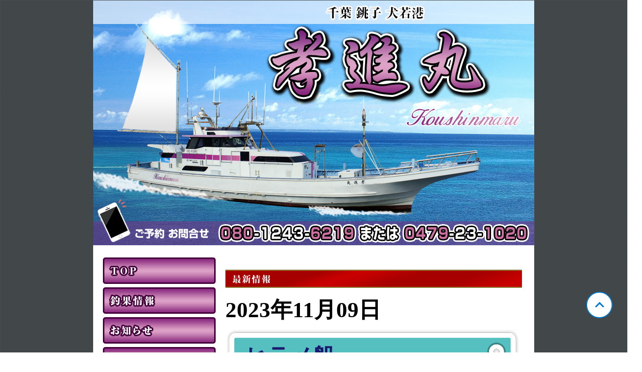

--- FILE ---
content_type: text/html; charset=UTF-8
request_url: https://www.koushinmaru.jp/search/ChokaDetail/307837/
body_size: 7598
content:
<!DOCTYPE html PUBLIC "-//W3C//DTD XHTML 1.0 Transitional//EN" "http://www.w3.org/TR/xhtml1/DTD/xhtml1-transitional.dtd">
<html lang="ja" xml:lang="ja" xmlns="http://www.w3.org/1999/xhtml">
<head>
<meta http-equiv="Content-Type" content="text/html; charset=UTF-8">

<!-- meta -->
<title>孝進丸｜ヒラメ船</title>
<meta name="description" content="釣り船紹介ページ">
<meta name="keywords" content="船宿,釣り船">
<meta http-equiv="Content-Style-Type" content="text/css">
<meta http-equiv="Content-Script-Type" content="text/javascript">

<meta property="og:title" content="千葉 銚子犬若 孝進丸">
<meta property="og:type" content="website">
<meta property="og:url" content="http://www.koushinmaru.jp">
<meta property="og:image" content="http://www.koushinmaru.jpimg/top_image.jpg">
<meta property="og:description" content="釣り船紹介ページ">
<meta property="og:site_name" content="千葉 銚子犬若 孝進丸">

<link rel="alternate" media="handheld" type="text/html" href="http://www.koushinmaru.jp">
<link rel="alternate" href="http://www.koushinmaru.jpindex.rdf" type="application/rss+xml" title="RSS">

<!-- /meta -->

<link rel="stylesheet" type="text/css" href="/css/pc/common_left.css" media="all">
<link rel="stylesheet" type="text/css" href="/css/pc/blog.css" media="all">


<script src="http://ajax.googleapis.com/ajax/libs/jquery/1.9.1/jquery.min.js" type="text/javascript"></script>
<script src="/js/pc/jquery.calendar.js" type="text/javascript"></script>
<script>
var page=1;


function getArchive(){
	var url = "/api/getArchiveList/";

	$.get(url, function(result){
		$('#archivelist').html(result);
	});
}

$(function() {$("#calendar").calendar();});
</script>


</head>
<body>

<a class="pagetop" href="#"><div class="pagetop__arrow"></div></a>

<div id="container">

<div id="banner">
<h1><a href="/" accesskey="1">千葉 銚子犬若 孝進丸</a></h1>

<!-- <span class="description">携帯HP　<a href="http://www.koushinmaru.jp">http://www.koushinmaru.jp</a></span> -->

</div>


<!-- links -->
<div id="links-left">
<a href="/"><div class="side"><IMG src='/img/navi01.png' border=0 onMouseOver=this.src='/img/navi01on.png' onMouseOut=this.src='/img/navi01.png'></div></a>
<a href="/category/Choka/"><div class="side"><IMG src='/img/navi02.png' border=0 onMouseOver=this.src='/img/navi02on.png' onMouseOut=this.src='/img/navi02.png'></div></a>
<a href="/category/Realtime/3/"><div class="side"><IMG src='/img/navi03.png' border=0 onMouseOver=this.src='/img/navi03on.png' onMouseOut=this.src='/img/navi03.png'></div></a>
<a href="/page/Detail/schedule/"><div class="side"><IMG src='/img/navi04.png' border=0 onMouseOver=this.src='/img/navi04on.png' onMouseOut=this.src='/img/navi04.png'></div></a>
<a href="/page/Detail/guide/"><div class="side"><IMG src='/img/navi05.png' border=0 onMouseOver=this.src='/img/navi05on.png' onMouseOut=this.src='/img/navi05.png'></div></a>
<a href="/page/Detail/procedure/"><div class="side"><IMG src='/img/navi06.png' border=0 onMouseOver=this.src='/img/navi06on.png' onMouseOut=this.src='/img/navi06.png'></div></a>
<a href="/page/Detail/price/"><div class="side"><IMG src='/img/navi07.png' border=0 onMouseOver=this.src='/img/navi07on.png' onMouseOut=this.src='/img/navi07.png'></div></a>
<a href="/page/Detail/calendar/"><div class="side"><IMG src='/img/navi08.png' border=0 onMouseOver=this.src='/img/navi08on.png' onMouseOut=this.src='/img/navi08.png'></div></a>
<a href="/page/Detail/map/"><div class="side"><IMG src='/img/navi09.png' border=0 onMouseOver=this.src='/img/navi09on.png' onMouseOut=this.src='/img/navi09.png'></div></a>


</div><!-- links END-->
<!-- /links -->



<div id="content">



<!-- top_header -->
<div style="text-align:left; margin-top:30px; margin-bottom:-20px;">
<img src='/img/head01.jpg' alt='' border='0'>
</div>
<!-- /top_header -->



<!-- Content -->

<div class="navi">&nbsp;</div>






<div id="main_posts">

<div class="blog">
	<h2 class="date">2023年11月09日</h2>
	<div class="blogbody">
	<div class="blog-top">
	<h3 class="title"><a href="/search/ChokaDetail/307837/" class="title">ヒラメ船</a></h3>
	</div>
	<div class="blog-middle">

	<div class="text">

	<span class="fish-name">ヒラメ</span><br />
<span class="fish-num">0.3-<span class="color-red">2.65 kg</span>　0-<span class="color-red">9 枚</span></span><br />
<span class="fish-comment">1号船 残念な方1名様</span><br />
<span class="fish-name">ヒラメ</span><br />
<span class="fish-num">0.3-<span class="color-red">1.50 kg</span>　0-<span class="color-red">5 枚</span></span><br />
<span class="fish-comment">2号船  5枚2名様、こちらも残念な方1名様</span><br />
<br />
<strong>船長コメント：</strong><br />
転々とし型はどこでも見れてました。ベイト反応多く今後に期待ですね♪他にマゴチ、マハタ、ニベ<br />
また明日も頑張っていきます<br />
<br />
<strong>釣り場と水深：</strong><br />
犬若沖<br />
10M～25M<br />
<br />
<strong>海況：</strong><br />
水温：19度<br />
潮色と流れ：薄濁 ゆるい<br />
風向きと強さ：北 弱い<br />
波高：0.5-1.0M<br />
天候：晴れ<br />
<br />


	<div align="center">
				<a href="https://s3-ap-northeast-1.amazonaws.com/image.gyosan.jp/image/UserImg/s1699507539-1-539-ck.jpg" target="_blank"><img src="https://s3-ap-northeast-1.amazonaws.com/image.gyosan.jp/image/UserImg/s1699507539-1-539-ck.jpg" alt="1699507539-1-539-ck.jpg" border="0" hspace="5" width="480"></a>
				<a href="https://s3-ap-northeast-1.amazonaws.com/image.gyosan.jp/image/UserImg/s1699507539-2-2688-ck.jpg" target="_blank"><img src="https://s3-ap-northeast-1.amazonaws.com/image.gyosan.jp/image/UserImg/s1699507539-2-2688-ck.jpg" alt="1699507539-2-2688-ck.jpg" border="0" hspace="5" width="480"></a>
				<a href="https://s3-ap-northeast-1.amazonaws.com/image.gyosan.jp/image/UserImg/s1699507540-3-5648-ck.jpg" target="_blank"><img src="https://s3-ap-northeast-1.amazonaws.com/image.gyosan.jp/image/UserImg/s1699507540-3-5648-ck.jpg" alt="1699507540-3-5648-ck.jpg" border="0" hspace="5" width="480"></a>
				<a href="https://s3-ap-northeast-1.amazonaws.com/image.gyosan.jp/image/UserImg/s1699507540-4-9711-ck.jpg" target="_blank"><img src="https://s3-ap-northeast-1.amazonaws.com/image.gyosan.jp/image/UserImg/s1699507540-4-9711-ck.jpg" alt="1699507540-4-9711-ck.jpg" border="0" hspace="5" width="480"></a>
				<a href="https://s3-ap-northeast-1.amazonaws.com/image.gyosan.jp/image/UserImg/s1699507540-5-8329-ck.jpg" target="_blank"><img src="https://s3-ap-northeast-1.amazonaws.com/image.gyosan.jp/image/UserImg/s1699507540-5-8329-ck.jpg" alt="1699507540-5-8329-ck.jpg" border="0" hspace="5" width="480"></a>
			</div>


	<div class="bookmark"></div>

	</div>
	</div>

	<div class="blog-bottom">
	<div class="posted">posted by 孝進丸 at 14:21
	| <a href="/category/Choka/">釣果</a>
	</div>
	</div>
	</div>

</div>

</div> <!-- main_posts-->




<!-- /Content -->


</div>




<!-- footer -->
<div id="footer">
<div class="powered">
<a href="http://www.gyosan.jp/" target="_top"><img src="/img/gyosan_logo.jpg" alt="釣り船情報ぎょさん" border="0" height="64" width="138"></a>
</div>
</div>



<!-- GA -->
<script async src="https://www.googletagmanager.com/gtag/js?id=G-R0FC625BYY"></script>

<script>
  window.dataLayer = window.dataLayer || [];
  function gtag(){dataLayer.push(arguments);}
  gtag('js', new Date());

  gtag('config', 'G-R0FC625BYY');
</script>
<!-- /GA -->

<!-- /footer -->


</div> <!-- /container -->


</body>
</html>


--- FILE ---
content_type: text/css
request_url: https://www.koushinmaru.jp/css/pc/blog.css
body_size: 2328
content:
/* blog.css*/

h1 a { display: block; height: 500px; text-indent: -9999px; outline: 0px none; }

#container { margin: 0px auto; width: 900px; color: rgb(0, 0, 0); font-size: 12px; font-family: Verdana; background-color: rgb(255, 255, 255); }

#banner { height: 500px; background: url('/img/top_image.jpg') no-repeat scroll 0% 0% transparent; position: relative; margin-bottom: 20px; }

#content { margin: 0px 0px 10px 20px; float: left; width: 625px; }

#links { font-weight: normal; float: left; width: 230px; padding-top: 0px; padding-bottom: 10px; margin: 0px 0px 0px 10px; font-size: 15px; text-align: center; }

#links-left { font-weight: normal; float: left; width: 230px; padding-top: 0px; padding-bottom: 10px; padding-left: 10px; margin: 0px 0px 0px 10px; text-align: left; font-size: 15px; }

.title { padding: 25px 0px 0px 20px; margin-top: 0px; margin-bottom: 0px; font-weight: bold; font-size: 45px; color: rgb(25, 25, 112); font-family: 富士ポップ; }

.text { padding: 10px 30px 0px 45px; margin-top: 0px; line-height: 200%; font-family: Verdana; font-size: 20px; }

.info-title { padding: 0px 0px 0px 20px; margin-top: 0px; margin-bottom: 0px; font-weight: bold; font-size: 40px; color: rgb(51, 102, 204); font-family: 富士ポップ; }

.info-text { padding: 50px 30px 0px 30px; margin-top: 0px; margin-bottom: 0px; line-height: 200%; font-family: Verdana; font-size: 16px; }

.blog-top { height: 115px !important; background-image: url('/img/top.png'); background-repeat: no-repeat; }
.blog-middle { background-image: url('/img/middle.png'); background-repeat: repeat-y; }
.blog-bottom { height: 94px !important; background-image: url('/img/bottom.png'); background-repeat: no-repeat; }

.info-top { height: 57px !important; background-image: url('/img/info_top.jpg'); background-repeat: no-repeat; }
.info-middle { background-image: url('/img/info_middle.jpg'); background-repeat: repeat-y; }
.info-bottom { height: 57px !important; background-image: url('/img/info_bottom.jpg'); background-repeat: no-repeat; }

.owner-date { font-size: 24px; }
.owner-comment { font-size: 21px; }

.date {font-size: 45px !important;}

/* choka */

.fish-name { font-weight: bold; font-size: 150%; }

.fish-num { font-weight: bold; font-size: 150%; }

.fish-comment { font-weight: bold; }

.color-red { color: #ff0000; }

--- FILE ---
content_type: application/javascript
request_url: https://www.koushinmaru.jp/js/pc/jquery.calendar.js
body_size: 4291
content:
(function($) {

	

	$.fn.calendar = function(settings) {

		var toDate		= new Date();

		var toYear		= toDate.getFullYear();

		var toMonth		= toDate.getMonth() + 1;

		var toDays		= toDate.getDate();



		settings = jQuery.extend({

			dateYear	: toYear,

			dateMonth	: toMonth,

			weekValue	: ["日", "月", "火", "水", "木", "金", "土"],

			changeButton: true,

			tableClass	: 'calendar',

			sunClass	: 'sun',

			satClass	: 'sat',

			todayClass	: 'today',

			prevValue	: '&lt;&lt;',

			nextValue	: '&gt;&gt;'

		}, settings);



		_this = $(this);



		var str = '';

		str += '\n<table class="' + settings.tableClass + '">\n';

		str += '<thead>\n';

		str += '<tr>\n';

		if (settings.changeButton == true) {

			str += '<td colspan="2"><a href="#prev">' + settings.prevValue + '</a></td>\n';

			str += '<th colspan="3">' + thisDate() + '</th>\n';

			str += '<td colspan="2"><a href="#next">' + settings.nextValue + '</a></td>\n';

		} else {

			str += '<th colspan="7">' + thisDate() + '</th>\n';

		}

		str += '</tr>\n';

		str += '</thead>\n';

		str += '<tbody>\n';

		str += printBody();

		str += '</tbody>\n';

		str += '</table>\n';

		$(this).html(str);



		function thisDate() {

			return settings.dateYear + '年' + settings.dateMonth + '月';

		}



		if (settings.changeButton == true) {

			$(this).find("thead td a").click(function() {

				var mode = $(this).attr("href");

				if(mode == "#prev") {

					if (settings.dateMonth == 1) {

						settings.dateYear--;

						settings.dateMonth = 12;

					} else {

						settings.dateMonth--;

					}

				} else {

					if (settings.dateMonth == 12) {

						settings.dateYear++;

						settings.dateMonth = 1;

					} else {

						settings.dateMonth++;

					}

				}

				_this.find("thead th").html(thisDate());

				_this.find("tbody").html(printBody());

				return false;

			});

		}



		function printBody() {

			var lastdays = new Date(settings.dateYear, settings.dateMonth, 0);

			var forDate;

			var rowCount = 1;

			var pbstr = '<tr>\n';

			for(var k in settings.weekValue) {

				pbstr += '<th' + weekClass(k) + '>' + settings.weekValue[k] + '</th>\n';

			}

			pbstr += '</tr>\n';

			pbstr += '<tr>\n';

			for(var i = 1;i <= lastdays.getDate();i++) {

				forDate = new Date(settings.dateYear, settings.dateMonth - 1, i);

				if(i == 1 && forDate.getDay() > 0) {

					for(var j = 0;j < forDate.getDay();j++) {

						pbstr += '<td>&nbsp;</td>\n';

					}

				}



				linkmonth = String(settings.dateMonth);

				linkday   = String(i);

				if(settings.dateMonth < 10){

					linkmonth = '0'+ String(settings.dateMonth);

				}

				if(i < 10){

					linkday = '0'+ String(i);

				}

				linkdate = String(settings.dateYear) + linkmonth + linkday;



				pbstr += '<td' + weekClass(forDate.getDay(), ("" + settings.dateYear + settings.dateMonth + i)) + '>' + '<a href="/search/Archive/' + linkdate + '/">' + i + '</a>' + '</td>\n';



				if(forDate.getDay() == 6 && i != lastdays.getDate()) {

					pbstr += '</tr>\n';

					pbstr += '<tr>\n';

					rowCount++;

				}



				if(i == lastdays.getDate() && forDate.getDay() < 6) {

					for(var j = 0;j < (6 - forDate.getDay());j++) {

						pbstr += '<td>&nbsp;</td>\n';

					}

				}

			}

			pbstr += '</tr>\n';

			if(rowCount < 6) {

				for(var i = 0;i < (6 - rowCount);i++) {

					pbstr += '<tr>\n';

					for(var j = 0;j < 7;j++) {

						pbstr += '<td>&nbsp;</td>\n';

					}

					pbstr += '</tr>\n';

				}

			}

			return pbstr;

		}



		function weekClass(w, d) {

			var classArr = [];

			var classStr = '';

			if (w == 0) {

				classArr.push(settings.sunClass);

			} else if (w == 6) {

				classArr.push(settings.satClass);

			}

			if(d != null && d != undefined && d == ("" + toYear + toMonth + toDays)) {

				classArr.push(settings.todayClass);

			}

			if (classArr.length >= 1) {

				classStr = ' class="' + classArr.join(' ') + '"';

			}

			return classStr;

		}

		return this;

	}

})(jQuery);

